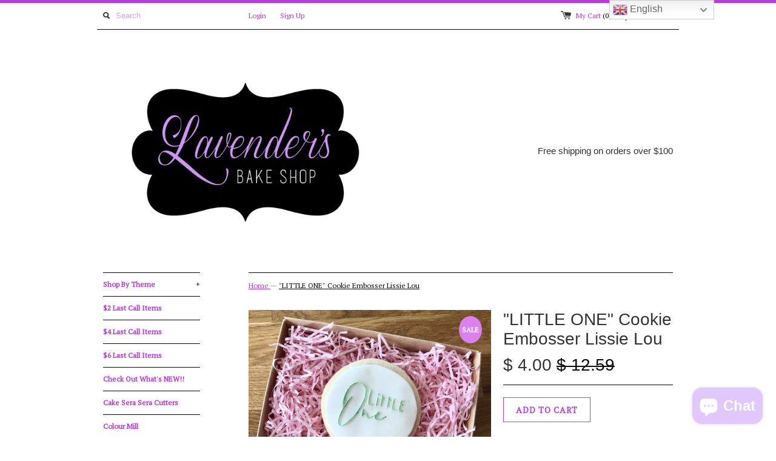

--- FILE ---
content_type: text/html; charset=utf-8
request_url: https://www.lavendersbakeshop.com/products/little-one-cookie-embosser-lissie-lou
body_size: 18483
content:
<!DOCTYPE html>
<!--[if lt IE 7 ]><html class="ie ie6" lang="en"> <![endif]-->
<!--[if IE 7 ]><html class="ie ie7" lang="en"> <![endif]-->
<!--[if IE 8 ]><html class="ie ie8" lang="en"> <![endif]-->
<!--[if (gte IE 9)|!(IE)]><!--><html lang="en"> <!--<![endif]-->
<head>
  <title>
  &quot;LITTLE ONE&quot; Cookie Embosser Lissie Lou &ndash; Lavender&#39;s Bake Shop
  </title>
  
  <meta name="description" content="This &#39;Little One&quot; Cookie Embosser can be used to create beautiful and repeatable messages for your cookies. This helps to eliminate the inconsistency when piping as well as saving time and effort. Simply press the Fondant Embosser into your icing to produce this lovely embossed / 3D effect. Each Embosser is made from c" />
  
  <link rel="canonical" href="https://www.lavendersbakeshop.com/products/little-one-cookie-embosser-lissie-lou" />
  <meta charset="utf-8">
  <meta name="viewport" content="width=device-width, initial-scale=1, maximum-scale=1">
  
  <meta property="og:type" content="product" />
  <meta property="og:title" content="&quot;LITTLE ONE&quot; Cookie Embosser Lissie Lou" />
  
  <meta property="og:image" content="http://www.lavendersbakeshop.com/cdn/shop/products/IMG_8957_1024x_1f17d2eb-8860-46ec-9243-fe3306855a0f_grande.jpg?v=1597326608" />
  <meta property="og:image:secure_url" content="https://www.lavendersbakeshop.com/cdn/shop/products/IMG_8957_1024x_1f17d2eb-8860-46ec-9243-fe3306855a0f_grande.jpg?v=1597326608" />
  
  <meta property="og:image" content="http://www.lavendersbakeshop.com/cdn/shop/products/12A9DC5F-8E26-4FB0-A48E-8264ADCD7DF6_Easy-Resize.com_842x_e40c80b7-7df5-4feb-9573-eb81bedf8fd7_grande.jpg?v=1597326608" />
  <meta property="og:image:secure_url" content="https://www.lavendersbakeshop.com/cdn/shop/products/12A9DC5F-8E26-4FB0-A48E-8264ADCD7DF6_Easy-Resize.com_842x_e40c80b7-7df5-4feb-9573-eb81bedf8fd7_grande.jpg?v=1597326608" />
  
  <meta property="og:image" content="http://www.lavendersbakeshop.com/cdn/shop/products/image_5_Easy-Resize.com_842x_3dd7c6a2-65c9-4108-8a94-790c22c42e80_grande.jpg?v=1597326609" />
  <meta property="og:image:secure_url" content="https://www.lavendersbakeshop.com/cdn/shop/products/image_5_Easy-Resize.com_842x_3dd7c6a2-65c9-4108-8a94-790c22c42e80_grande.jpg?v=1597326609" />
  
  <meta property="og:image" content="http://www.lavendersbakeshop.com/cdn/shop/products/WhatsApp_Image_2020-02-17_at_18.17.22_Easy-Resize.com_842x_b6689377-a7ee-428a-b27f-5495e7485cc4_grande.jpg?v=1597326609" />
  <meta property="og:image:secure_url" content="https://www.lavendersbakeshop.com/cdn/shop/products/WhatsApp_Image_2020-02-17_at_18.17.22_Easy-Resize.com_842x_b6689377-a7ee-428a-b27f-5495e7485cc4_grande.jpg?v=1597326609" />
  
  <meta property="og:image" content="http://www.lavendersbakeshop.com/cdn/shop/products/WhatsApp_Image_2020-02-17_at_18.17.18_Easy-Resize.com_842x_b1025ffb-d7dc-4c27-926f-79d0f4e96b39_grande.jpg?v=1597326609" />
  <meta property="og:image:secure_url" content="https://www.lavendersbakeshop.com/cdn/shop/products/WhatsApp_Image_2020-02-17_at_18.17.18_Easy-Resize.com_842x_b1025ffb-d7dc-4c27-926f-79d0f4e96b39_grande.jpg?v=1597326609" />
  
  <meta property="og:image" content="http://www.lavendersbakeshop.com/cdn/shop/products/92C4E115-479E-4612-B5FF-C23843B17B2D_Easy-Resize.com_1_842x_cee6efe1-75b4-4e92-b7c1-46d12d0c8011_grande.jpg?v=1597326609" />
  <meta property="og:image:secure_url" content="https://www.lavendersbakeshop.com/cdn/shop/products/92C4E115-479E-4612-B5FF-C23843B17B2D_Easy-Resize.com_1_842x_cee6efe1-75b4-4e92-b7c1-46d12d0c8011_grande.jpg?v=1597326609" />
  
  <meta property="og:price:amount" content="4.00" />
  <meta property="og:price:currency" content="USD" />



<meta property="og:description" content="This &#39;Little One&quot; Cookie Embosser can be used to create beautiful and repeatable messages for your cookies. This helps to eliminate the inconsistency when piping as well as saving time and effort. Simply press the Fondant Embosser into your icing to produce this lovely embossed / 3D effect. Each Embosser is made from c" />

<meta property="og:url" content="https://www.lavendersbakeshop.com/products/little-one-cookie-embosser-lissie-lou" />
<meta property="og:site_name" content="Lavender&#39;s Bake Shop" />
  
 

  <meta name="twitter:card" content="product" />
  <meta name="twitter:title" content="&quot;LITTLE ONE&quot; Cookie Embosser Lissie Lou" />
  <meta name="twitter:description" content="This &#39;Little One&quot; Cookie Embosser can be used to create beautiful and repeatable messages for your cookies. This helps to eliminate the inconsistency when piping as well as saving time an..." />
  <meta name="twitter:image" content="http://www.lavendersbakeshop.com/cdn/shop/products/IMG_8957_1024x_1f17d2eb-8860-46ec-9243-fe3306855a0f_large.jpg?v=1597326608" />
  <meta name="twitter:label1" content="PRICE" />
  <meta name="twitter:data1" content="$ 4.00 USD" />
  <meta name="twitter:label2" content="VENDOR" />
  <meta name="twitter:data2" content="Lavender&#39;s Bake Shop" />

  
  <link href='//fonts.googleapis.com/css?family=PT+Serif' rel='stylesheet' type='text/css'>
  
  
  
  
  <link href="//www.lavendersbakeshop.com/cdn/shop/t/4/assets/theme.scss.css?v=139142025762445335941761335235" rel="stylesheet" type="text/css" media="all" />
  <script src="//ajax.googleapis.com/ajax/libs/jquery/1.9.0/jquery.min.js" type="text/javascript"></script>
  <script src="//www.lavendersbakeshop.com/cdn/shop/t/4/assets/jquery.fancybox.js?v=52186688543886745331432218991" type="text/javascript"></script>
  
  <script src="//www.lavendersbakeshop.com/cdn/shop/t/4/assets/jquery.zoom.min.js?v=7098547149633335911432218991" type="text/javascript"></script>
  
  <!--[if lt IE 9]>
    <script src="//cdnjs.cloudflare.com/ajax/libs/html5shiv/3.7.2/html5shiv.min.js"></script>
  <![endif]-->
  
  <!--[if lt IE 8]>
    <script src="//www.lavendersbakeshop.com/cdn/s/shopify/json2.js" type="text/javascript"></script>
  <![endif]-->
  <script src="//www.lavendersbakeshop.com/cdn/shopifycloud/storefront/assets/themes_support/option_selection-b017cd28.js" type="text/javascript"></script>
  <link rel="shortcut icon" href="//www.lavendersbakeshop.com/cdn/shop/t/4/assets/favicon.jpg?v=166679862116630509931432221795">
  <link rel="apple-touch-icon" href="//www.lavendersbakeshop.com/cdn/shop/t/4/assets/apple-touch-icon.png?v=126014001527604476341432218989">
  <link rel="apple-touch-icon" sizes="72x72" href="//www.lavendersbakeshop.com/cdn/shop/t/4/assets/apple-touch-icon-72x72.png?v=90122434896318235351432218989">
  <link rel="apple-touch-icon" sizes="114x114" href="//www.lavendersbakeshop.com/cdn/shop/t/4/assets/apple-touch-icon-114x114.png?v=59914786939731460241432218989">
  <script> Shopify.money_format = "$ {{amount}}";</script>
  <script src="//www.lavendersbakeshop.com/cdn/shop/t/4/assets/jquery.theme.js?v=111195477776781595611605485894" type="text/javascript"></script>
  <script>window.performance && window.performance.mark && window.performance.mark('shopify.content_for_header.start');</script><meta name="facebook-domain-verification" content="4o1mjj75mqcuk3op9w8ziz1cdmzdue">
<meta id="shopify-digital-wallet" name="shopify-digital-wallet" content="/7408173/digital_wallets/dialog">
<meta name="shopify-checkout-api-token" content="d347ce0e20a25a6f4d7463d8e31a8a34">
<meta id="in-context-paypal-metadata" data-shop-id="7408173" data-venmo-supported="false" data-environment="production" data-locale="en_US" data-paypal-v4="true" data-currency="USD">
<link rel="alternate" type="application/json+oembed" href="https://www.lavendersbakeshop.com/products/little-one-cookie-embosser-lissie-lou.oembed">
<script async="async" src="/checkouts/internal/preloads.js?locale=en-US"></script>
<link rel="preconnect" href="https://shop.app" crossorigin="anonymous">
<script async="async" src="https://shop.app/checkouts/internal/preloads.js?locale=en-US&shop_id=7408173" crossorigin="anonymous"></script>
<script id="apple-pay-shop-capabilities" type="application/json">{"shopId":7408173,"countryCode":"US","currencyCode":"USD","merchantCapabilities":["supports3DS"],"merchantId":"gid:\/\/shopify\/Shop\/7408173","merchantName":"Lavender's Bake Shop","requiredBillingContactFields":["postalAddress","email","phone"],"requiredShippingContactFields":["postalAddress","email","phone"],"shippingType":"shipping","supportedNetworks":["visa","masterCard","amex","discover","elo","jcb"],"total":{"type":"pending","label":"Lavender's Bake Shop","amount":"1.00"},"shopifyPaymentsEnabled":true,"supportsSubscriptions":true}</script>
<script id="shopify-features" type="application/json">{"accessToken":"d347ce0e20a25a6f4d7463d8e31a8a34","betas":["rich-media-storefront-analytics"],"domain":"www.lavendersbakeshop.com","predictiveSearch":true,"shopId":7408173,"locale":"en"}</script>
<script>var Shopify = Shopify || {};
Shopify.shop = "lavenders-bake-shop.myshopify.com";
Shopify.locale = "en";
Shopify.currency = {"active":"USD","rate":"1.0"};
Shopify.country = "US";
Shopify.theme = {"name":"Simple","id":19424388,"schema_name":null,"schema_version":null,"theme_store_id":578,"role":"main"};
Shopify.theme.handle = "null";
Shopify.theme.style = {"id":null,"handle":null};
Shopify.cdnHost = "www.lavendersbakeshop.com/cdn";
Shopify.routes = Shopify.routes || {};
Shopify.routes.root = "/";</script>
<script type="module">!function(o){(o.Shopify=o.Shopify||{}).modules=!0}(window);</script>
<script>!function(o){function n(){var o=[];function n(){o.push(Array.prototype.slice.apply(arguments))}return n.q=o,n}var t=o.Shopify=o.Shopify||{};t.loadFeatures=n(),t.autoloadFeatures=n()}(window);</script>
<script>
  window.ShopifyPay = window.ShopifyPay || {};
  window.ShopifyPay.apiHost = "shop.app\/pay";
  window.ShopifyPay.redirectState = null;
</script>
<script id="shop-js-analytics" type="application/json">{"pageType":"product"}</script>
<script defer="defer" async type="module" src="//www.lavendersbakeshop.com/cdn/shopifycloud/shop-js/modules/v2/client.init-shop-cart-sync_C5BV16lS.en.esm.js"></script>
<script defer="defer" async type="module" src="//www.lavendersbakeshop.com/cdn/shopifycloud/shop-js/modules/v2/chunk.common_CygWptCX.esm.js"></script>
<script type="module">
  await import("//www.lavendersbakeshop.com/cdn/shopifycloud/shop-js/modules/v2/client.init-shop-cart-sync_C5BV16lS.en.esm.js");
await import("//www.lavendersbakeshop.com/cdn/shopifycloud/shop-js/modules/v2/chunk.common_CygWptCX.esm.js");

  window.Shopify.SignInWithShop?.initShopCartSync?.({"fedCMEnabled":true,"windoidEnabled":true});

</script>
<script>
  window.Shopify = window.Shopify || {};
  if (!window.Shopify.featureAssets) window.Shopify.featureAssets = {};
  window.Shopify.featureAssets['shop-js'] = {"shop-cart-sync":["modules/v2/client.shop-cart-sync_ZFArdW7E.en.esm.js","modules/v2/chunk.common_CygWptCX.esm.js"],"init-fed-cm":["modules/v2/client.init-fed-cm_CmiC4vf6.en.esm.js","modules/v2/chunk.common_CygWptCX.esm.js"],"shop-button":["modules/v2/client.shop-button_tlx5R9nI.en.esm.js","modules/v2/chunk.common_CygWptCX.esm.js"],"shop-cash-offers":["modules/v2/client.shop-cash-offers_DOA2yAJr.en.esm.js","modules/v2/chunk.common_CygWptCX.esm.js","modules/v2/chunk.modal_D71HUcav.esm.js"],"init-windoid":["modules/v2/client.init-windoid_sURxWdc1.en.esm.js","modules/v2/chunk.common_CygWptCX.esm.js"],"shop-toast-manager":["modules/v2/client.shop-toast-manager_ClPi3nE9.en.esm.js","modules/v2/chunk.common_CygWptCX.esm.js"],"init-shop-email-lookup-coordinator":["modules/v2/client.init-shop-email-lookup-coordinator_B8hsDcYM.en.esm.js","modules/v2/chunk.common_CygWptCX.esm.js"],"init-shop-cart-sync":["modules/v2/client.init-shop-cart-sync_C5BV16lS.en.esm.js","modules/v2/chunk.common_CygWptCX.esm.js"],"avatar":["modules/v2/client.avatar_BTnouDA3.en.esm.js"],"pay-button":["modules/v2/client.pay-button_FdsNuTd3.en.esm.js","modules/v2/chunk.common_CygWptCX.esm.js"],"init-customer-accounts":["modules/v2/client.init-customer-accounts_DxDtT_ad.en.esm.js","modules/v2/client.shop-login-button_C5VAVYt1.en.esm.js","modules/v2/chunk.common_CygWptCX.esm.js","modules/v2/chunk.modal_D71HUcav.esm.js"],"init-shop-for-new-customer-accounts":["modules/v2/client.init-shop-for-new-customer-accounts_ChsxoAhi.en.esm.js","modules/v2/client.shop-login-button_C5VAVYt1.en.esm.js","modules/v2/chunk.common_CygWptCX.esm.js","modules/v2/chunk.modal_D71HUcav.esm.js"],"shop-login-button":["modules/v2/client.shop-login-button_C5VAVYt1.en.esm.js","modules/v2/chunk.common_CygWptCX.esm.js","modules/v2/chunk.modal_D71HUcav.esm.js"],"init-customer-accounts-sign-up":["modules/v2/client.init-customer-accounts-sign-up_CPSyQ0Tj.en.esm.js","modules/v2/client.shop-login-button_C5VAVYt1.en.esm.js","modules/v2/chunk.common_CygWptCX.esm.js","modules/v2/chunk.modal_D71HUcav.esm.js"],"shop-follow-button":["modules/v2/client.shop-follow-button_Cva4Ekp9.en.esm.js","modules/v2/chunk.common_CygWptCX.esm.js","modules/v2/chunk.modal_D71HUcav.esm.js"],"checkout-modal":["modules/v2/client.checkout-modal_BPM8l0SH.en.esm.js","modules/v2/chunk.common_CygWptCX.esm.js","modules/v2/chunk.modal_D71HUcav.esm.js"],"lead-capture":["modules/v2/client.lead-capture_Bi8yE_yS.en.esm.js","modules/v2/chunk.common_CygWptCX.esm.js","modules/v2/chunk.modal_D71HUcav.esm.js"],"shop-login":["modules/v2/client.shop-login_D6lNrXab.en.esm.js","modules/v2/chunk.common_CygWptCX.esm.js","modules/v2/chunk.modal_D71HUcav.esm.js"],"payment-terms":["modules/v2/client.payment-terms_CZxnsJam.en.esm.js","modules/v2/chunk.common_CygWptCX.esm.js","modules/v2/chunk.modal_D71HUcav.esm.js"]};
</script>
<script>(function() {
  var isLoaded = false;
  function asyncLoad() {
    if (isLoaded) return;
    isLoaded = true;
    var urls = ["https:\/\/gtranslate.io\/shopify\/gtranslate.js?shop=lavenders-bake-shop.myshopify.com","https:\/\/chimpstatic.com\/mcjs-connected\/js\/users\/64d670f93d98f04a89eb22bad\/5249aff0fea1d9ef021dc8639.js?shop=lavenders-bake-shop.myshopify.com"];
    for (var i = 0; i < urls.length; i++) {
      var s = document.createElement('script');
      s.type = 'text/javascript';
      s.async = true;
      s.src = urls[i];
      var x = document.getElementsByTagName('script')[0];
      x.parentNode.insertBefore(s, x);
    }
  };
  if(window.attachEvent) {
    window.attachEvent('onload', asyncLoad);
  } else {
    window.addEventListener('load', asyncLoad, false);
  }
})();</script>
<script id="__st">var __st={"a":7408173,"offset":-21600,"reqid":"4aadc822-b304-4c6b-96b3-8e739c28c003-1768741789","pageurl":"www.lavendersbakeshop.com\/products\/little-one-cookie-embosser-lissie-lou","u":"c24b9311e8ea","p":"product","rtyp":"product","rid":5521562927263};</script>
<script>window.ShopifyPaypalV4VisibilityTracking = true;</script>
<script id="captcha-bootstrap">!function(){'use strict';const t='contact',e='account',n='new_comment',o=[[t,t],['blogs',n],['comments',n],[t,'customer']],c=[[e,'customer_login'],[e,'guest_login'],[e,'recover_customer_password'],[e,'create_customer']],r=t=>t.map((([t,e])=>`form[action*='/${t}']:not([data-nocaptcha='true']) input[name='form_type'][value='${e}']`)).join(','),a=t=>()=>t?[...document.querySelectorAll(t)].map((t=>t.form)):[];function s(){const t=[...o],e=r(t);return a(e)}const i='password',u='form_key',d=['recaptcha-v3-token','g-recaptcha-response','h-captcha-response',i],f=()=>{try{return window.sessionStorage}catch{return}},m='__shopify_v',_=t=>t.elements[u];function p(t,e,n=!1){try{const o=window.sessionStorage,c=JSON.parse(o.getItem(e)),{data:r}=function(t){const{data:e,action:n}=t;return t[m]||n?{data:e,action:n}:{data:t,action:n}}(c);for(const[e,n]of Object.entries(r))t.elements[e]&&(t.elements[e].value=n);n&&o.removeItem(e)}catch(o){console.error('form repopulation failed',{error:o})}}const l='form_type',E='cptcha';function T(t){t.dataset[E]=!0}const w=window,h=w.document,L='Shopify',v='ce_forms',y='captcha';let A=!1;((t,e)=>{const n=(g='f06e6c50-85a8-45c8-87d0-21a2b65856fe',I='https://cdn.shopify.com/shopifycloud/storefront-forms-hcaptcha/ce_storefront_forms_captcha_hcaptcha.v1.5.2.iife.js',D={infoText:'Protected by hCaptcha',privacyText:'Privacy',termsText:'Terms'},(t,e,n)=>{const o=w[L][v],c=o.bindForm;if(c)return c(t,g,e,D).then(n);var r;o.q.push([[t,g,e,D],n]),r=I,A||(h.body.append(Object.assign(h.createElement('script'),{id:'captcha-provider',async:!0,src:r})),A=!0)});var g,I,D;w[L]=w[L]||{},w[L][v]=w[L][v]||{},w[L][v].q=[],w[L][y]=w[L][y]||{},w[L][y].protect=function(t,e){n(t,void 0,e),T(t)},Object.freeze(w[L][y]),function(t,e,n,w,h,L){const[v,y,A,g]=function(t,e,n){const i=e?o:[],u=t?c:[],d=[...i,...u],f=r(d),m=r(i),_=r(d.filter((([t,e])=>n.includes(e))));return[a(f),a(m),a(_),s()]}(w,h,L),I=t=>{const e=t.target;return e instanceof HTMLFormElement?e:e&&e.form},D=t=>v().includes(t);t.addEventListener('submit',(t=>{const e=I(t);if(!e)return;const n=D(e)&&!e.dataset.hcaptchaBound&&!e.dataset.recaptchaBound,o=_(e),c=g().includes(e)&&(!o||!o.value);(n||c)&&t.preventDefault(),c&&!n&&(function(t){try{if(!f())return;!function(t){const e=f();if(!e)return;const n=_(t);if(!n)return;const o=n.value;o&&e.removeItem(o)}(t);const e=Array.from(Array(32),(()=>Math.random().toString(36)[2])).join('');!function(t,e){_(t)||t.append(Object.assign(document.createElement('input'),{type:'hidden',name:u})),t.elements[u].value=e}(t,e),function(t,e){const n=f();if(!n)return;const o=[...t.querySelectorAll(`input[type='${i}']`)].map((({name:t})=>t)),c=[...d,...o],r={};for(const[a,s]of new FormData(t).entries())c.includes(a)||(r[a]=s);n.setItem(e,JSON.stringify({[m]:1,action:t.action,data:r}))}(t,e)}catch(e){console.error('failed to persist form',e)}}(e),e.submit())}));const S=(t,e)=>{t&&!t.dataset[E]&&(n(t,e.some((e=>e===t))),T(t))};for(const o of['focusin','change'])t.addEventListener(o,(t=>{const e=I(t);D(e)&&S(e,y())}));const B=e.get('form_key'),M=e.get(l),P=B&&M;t.addEventListener('DOMContentLoaded',(()=>{const t=y();if(P)for(const e of t)e.elements[l].value===M&&p(e,B);[...new Set([...A(),...v().filter((t=>'true'===t.dataset.shopifyCaptcha))])].forEach((e=>S(e,t)))}))}(h,new URLSearchParams(w.location.search),n,t,e,['guest_login'])})(!0,!0)}();</script>
<script integrity="sha256-4kQ18oKyAcykRKYeNunJcIwy7WH5gtpwJnB7kiuLZ1E=" data-source-attribution="shopify.loadfeatures" defer="defer" src="//www.lavendersbakeshop.com/cdn/shopifycloud/storefront/assets/storefront/load_feature-a0a9edcb.js" crossorigin="anonymous"></script>
<script crossorigin="anonymous" defer="defer" src="//www.lavendersbakeshop.com/cdn/shopifycloud/storefront/assets/shopify_pay/storefront-65b4c6d7.js?v=20250812"></script>
<script data-source-attribution="shopify.dynamic_checkout.dynamic.init">var Shopify=Shopify||{};Shopify.PaymentButton=Shopify.PaymentButton||{isStorefrontPortableWallets:!0,init:function(){window.Shopify.PaymentButton.init=function(){};var t=document.createElement("script");t.src="https://www.lavendersbakeshop.com/cdn/shopifycloud/portable-wallets/latest/portable-wallets.en.js",t.type="module",document.head.appendChild(t)}};
</script>
<script data-source-attribution="shopify.dynamic_checkout.buyer_consent">
  function portableWalletsHideBuyerConsent(e){var t=document.getElementById("shopify-buyer-consent"),n=document.getElementById("shopify-subscription-policy-button");t&&n&&(t.classList.add("hidden"),t.setAttribute("aria-hidden","true"),n.removeEventListener("click",e))}function portableWalletsShowBuyerConsent(e){var t=document.getElementById("shopify-buyer-consent"),n=document.getElementById("shopify-subscription-policy-button");t&&n&&(t.classList.remove("hidden"),t.removeAttribute("aria-hidden"),n.addEventListener("click",e))}window.Shopify?.PaymentButton&&(window.Shopify.PaymentButton.hideBuyerConsent=portableWalletsHideBuyerConsent,window.Shopify.PaymentButton.showBuyerConsent=portableWalletsShowBuyerConsent);
</script>
<script data-source-attribution="shopify.dynamic_checkout.cart.bootstrap">document.addEventListener("DOMContentLoaded",(function(){function t(){return document.querySelector("shopify-accelerated-checkout-cart, shopify-accelerated-checkout")}if(t())Shopify.PaymentButton.init();else{new MutationObserver((function(e,n){t()&&(Shopify.PaymentButton.init(),n.disconnect())})).observe(document.body,{childList:!0,subtree:!0})}}));
</script>
<script id='scb4127' type='text/javascript' async='' src='https://www.lavendersbakeshop.com/cdn/shopifycloud/privacy-banner/storefront-banner.js'></script><link id="shopify-accelerated-checkout-styles" rel="stylesheet" media="screen" href="https://www.lavendersbakeshop.com/cdn/shopifycloud/portable-wallets/latest/accelerated-checkout-backwards-compat.css" crossorigin="anonymous">
<style id="shopify-accelerated-checkout-cart">
        #shopify-buyer-consent {
  margin-top: 1em;
  display: inline-block;
  width: 100%;
}

#shopify-buyer-consent.hidden {
  display: none;
}

#shopify-subscription-policy-button {
  background: none;
  border: none;
  padding: 0;
  text-decoration: underline;
  font-size: inherit;
  cursor: pointer;
}

#shopify-subscription-policy-button::before {
  box-shadow: none;
}

      </style>

<script>window.performance && window.performance.mark && window.performance.mark('shopify.content_for_header.end');</script>
<script src="https://cdn.shopify.com/extensions/7bc9bb47-adfa-4267-963e-cadee5096caf/inbox-1252/assets/inbox-chat-loader.js" type="text/javascript" defer="defer"></script>
<link href="https://monorail-edge.shopifysvc.com" rel="dns-prefetch">
<script>(function(){if ("sendBeacon" in navigator && "performance" in window) {try {var session_token_from_headers = performance.getEntriesByType('navigation')[0].serverTiming.find(x => x.name == '_s').description;} catch {var session_token_from_headers = undefined;}var session_cookie_matches = document.cookie.match(/_shopify_s=([^;]*)/);var session_token_from_cookie = session_cookie_matches && session_cookie_matches.length === 2 ? session_cookie_matches[1] : "";var session_token = session_token_from_headers || session_token_from_cookie || "";function handle_abandonment_event(e) {var entries = performance.getEntries().filter(function(entry) {return /monorail-edge.shopifysvc.com/.test(entry.name);});if (!window.abandonment_tracked && entries.length === 0) {window.abandonment_tracked = true;var currentMs = Date.now();var navigation_start = performance.timing.navigationStart;var payload = {shop_id: 7408173,url: window.location.href,navigation_start,duration: currentMs - navigation_start,session_token,page_type: "product"};window.navigator.sendBeacon("https://monorail-edge.shopifysvc.com/v1/produce", JSON.stringify({schema_id: "online_store_buyer_site_abandonment/1.1",payload: payload,metadata: {event_created_at_ms: currentMs,event_sent_at_ms: currentMs}}));}}window.addEventListener('pagehide', handle_abandonment_event);}}());</script>
<script id="web-pixels-manager-setup">(function e(e,d,r,n,o){if(void 0===o&&(o={}),!Boolean(null===(a=null===(i=window.Shopify)||void 0===i?void 0:i.analytics)||void 0===a?void 0:a.replayQueue)){var i,a;window.Shopify=window.Shopify||{};var t=window.Shopify;t.analytics=t.analytics||{};var s=t.analytics;s.replayQueue=[],s.publish=function(e,d,r){return s.replayQueue.push([e,d,r]),!0};try{self.performance.mark("wpm:start")}catch(e){}var l=function(){var e={modern:/Edge?\/(1{2}[4-9]|1[2-9]\d|[2-9]\d{2}|\d{4,})\.\d+(\.\d+|)|Firefox\/(1{2}[4-9]|1[2-9]\d|[2-9]\d{2}|\d{4,})\.\d+(\.\d+|)|Chrom(ium|e)\/(9{2}|\d{3,})\.\d+(\.\d+|)|(Maci|X1{2}).+ Version\/(15\.\d+|(1[6-9]|[2-9]\d|\d{3,})\.\d+)([,.]\d+|)( \(\w+\)|)( Mobile\/\w+|) Safari\/|Chrome.+OPR\/(9{2}|\d{3,})\.\d+\.\d+|(CPU[ +]OS|iPhone[ +]OS|CPU[ +]iPhone|CPU IPhone OS|CPU iPad OS)[ +]+(15[._]\d+|(1[6-9]|[2-9]\d|\d{3,})[._]\d+)([._]\d+|)|Android:?[ /-](13[3-9]|1[4-9]\d|[2-9]\d{2}|\d{4,})(\.\d+|)(\.\d+|)|Android.+Firefox\/(13[5-9]|1[4-9]\d|[2-9]\d{2}|\d{4,})\.\d+(\.\d+|)|Android.+Chrom(ium|e)\/(13[3-9]|1[4-9]\d|[2-9]\d{2}|\d{4,})\.\d+(\.\d+|)|SamsungBrowser\/([2-9]\d|\d{3,})\.\d+/,legacy:/Edge?\/(1[6-9]|[2-9]\d|\d{3,})\.\d+(\.\d+|)|Firefox\/(5[4-9]|[6-9]\d|\d{3,})\.\d+(\.\d+|)|Chrom(ium|e)\/(5[1-9]|[6-9]\d|\d{3,})\.\d+(\.\d+|)([\d.]+$|.*Safari\/(?![\d.]+ Edge\/[\d.]+$))|(Maci|X1{2}).+ Version\/(10\.\d+|(1[1-9]|[2-9]\d|\d{3,})\.\d+)([,.]\d+|)( \(\w+\)|)( Mobile\/\w+|) Safari\/|Chrome.+OPR\/(3[89]|[4-9]\d|\d{3,})\.\d+\.\d+|(CPU[ +]OS|iPhone[ +]OS|CPU[ +]iPhone|CPU IPhone OS|CPU iPad OS)[ +]+(10[._]\d+|(1[1-9]|[2-9]\d|\d{3,})[._]\d+)([._]\d+|)|Android:?[ /-](13[3-9]|1[4-9]\d|[2-9]\d{2}|\d{4,})(\.\d+|)(\.\d+|)|Mobile Safari.+OPR\/([89]\d|\d{3,})\.\d+\.\d+|Android.+Firefox\/(13[5-9]|1[4-9]\d|[2-9]\d{2}|\d{4,})\.\d+(\.\d+|)|Android.+Chrom(ium|e)\/(13[3-9]|1[4-9]\d|[2-9]\d{2}|\d{4,})\.\d+(\.\d+|)|Android.+(UC? ?Browser|UCWEB|U3)[ /]?(15\.([5-9]|\d{2,})|(1[6-9]|[2-9]\d|\d{3,})\.\d+)\.\d+|SamsungBrowser\/(5\.\d+|([6-9]|\d{2,})\.\d+)|Android.+MQ{2}Browser\/(14(\.(9|\d{2,})|)|(1[5-9]|[2-9]\d|\d{3,})(\.\d+|))(\.\d+|)|K[Aa][Ii]OS\/(3\.\d+|([4-9]|\d{2,})\.\d+)(\.\d+|)/},d=e.modern,r=e.legacy,n=navigator.userAgent;return n.match(d)?"modern":n.match(r)?"legacy":"unknown"}(),u="modern"===l?"modern":"legacy",c=(null!=n?n:{modern:"",legacy:""})[u],f=function(e){return[e.baseUrl,"/wpm","/b",e.hashVersion,"modern"===e.buildTarget?"m":"l",".js"].join("")}({baseUrl:d,hashVersion:r,buildTarget:u}),m=function(e){var d=e.version,r=e.bundleTarget,n=e.surface,o=e.pageUrl,i=e.monorailEndpoint;return{emit:function(e){var a=e.status,t=e.errorMsg,s=(new Date).getTime(),l=JSON.stringify({metadata:{event_sent_at_ms:s},events:[{schema_id:"web_pixels_manager_load/3.1",payload:{version:d,bundle_target:r,page_url:o,status:a,surface:n,error_msg:t},metadata:{event_created_at_ms:s}}]});if(!i)return console&&console.warn&&console.warn("[Web Pixels Manager] No Monorail endpoint provided, skipping logging."),!1;try{return self.navigator.sendBeacon.bind(self.navigator)(i,l)}catch(e){}var u=new XMLHttpRequest;try{return u.open("POST",i,!0),u.setRequestHeader("Content-Type","text/plain"),u.send(l),!0}catch(e){return console&&console.warn&&console.warn("[Web Pixels Manager] Got an unhandled error while logging to Monorail."),!1}}}}({version:r,bundleTarget:l,surface:e.surface,pageUrl:self.location.href,monorailEndpoint:e.monorailEndpoint});try{o.browserTarget=l,function(e){var d=e.src,r=e.async,n=void 0===r||r,o=e.onload,i=e.onerror,a=e.sri,t=e.scriptDataAttributes,s=void 0===t?{}:t,l=document.createElement("script"),u=document.querySelector("head"),c=document.querySelector("body");if(l.async=n,l.src=d,a&&(l.integrity=a,l.crossOrigin="anonymous"),s)for(var f in s)if(Object.prototype.hasOwnProperty.call(s,f))try{l.dataset[f]=s[f]}catch(e){}if(o&&l.addEventListener("load",o),i&&l.addEventListener("error",i),u)u.appendChild(l);else{if(!c)throw new Error("Did not find a head or body element to append the script");c.appendChild(l)}}({src:f,async:!0,onload:function(){if(!function(){var e,d;return Boolean(null===(d=null===(e=window.Shopify)||void 0===e?void 0:e.analytics)||void 0===d?void 0:d.initialized)}()){var d=window.webPixelsManager.init(e)||void 0;if(d){var r=window.Shopify.analytics;r.replayQueue.forEach((function(e){var r=e[0],n=e[1],o=e[2];d.publishCustomEvent(r,n,o)})),r.replayQueue=[],r.publish=d.publishCustomEvent,r.visitor=d.visitor,r.initialized=!0}}},onerror:function(){return m.emit({status:"failed",errorMsg:"".concat(f," has failed to load")})},sri:function(e){var d=/^sha384-[A-Za-z0-9+/=]+$/;return"string"==typeof e&&d.test(e)}(c)?c:"",scriptDataAttributes:o}),m.emit({status:"loading"})}catch(e){m.emit({status:"failed",errorMsg:(null==e?void 0:e.message)||"Unknown error"})}}})({shopId: 7408173,storefrontBaseUrl: "https://www.lavendersbakeshop.com",extensionsBaseUrl: "https://extensions.shopifycdn.com/cdn/shopifycloud/web-pixels-manager",monorailEndpoint: "https://monorail-edge.shopifysvc.com/unstable/produce_batch",surface: "storefront-renderer",enabledBetaFlags: ["2dca8a86"],webPixelsConfigList: [{"id":"138510592","configuration":"{\"pixel_id\":\"697195511188989\",\"pixel_type\":\"facebook_pixel\",\"metaapp_system_user_token\":\"-\"}","eventPayloadVersion":"v1","runtimeContext":"OPEN","scriptVersion":"ca16bc87fe92b6042fbaa3acc2fbdaa6","type":"APP","apiClientId":2329312,"privacyPurposes":["ANALYTICS","MARKETING","SALE_OF_DATA"],"dataSharingAdjustments":{"protectedCustomerApprovalScopes":["read_customer_address","read_customer_email","read_customer_name","read_customer_personal_data","read_customer_phone"]}},{"id":"83493120","eventPayloadVersion":"v1","runtimeContext":"LAX","scriptVersion":"1","type":"CUSTOM","privacyPurposes":["ANALYTICS"],"name":"Google Analytics tag (migrated)"},{"id":"shopify-app-pixel","configuration":"{}","eventPayloadVersion":"v1","runtimeContext":"STRICT","scriptVersion":"0450","apiClientId":"shopify-pixel","type":"APP","privacyPurposes":["ANALYTICS","MARKETING"]},{"id":"shopify-custom-pixel","eventPayloadVersion":"v1","runtimeContext":"LAX","scriptVersion":"0450","apiClientId":"shopify-pixel","type":"CUSTOM","privacyPurposes":["ANALYTICS","MARKETING"]}],isMerchantRequest: false,initData: {"shop":{"name":"Lavender's Bake Shop","paymentSettings":{"currencyCode":"USD"},"myshopifyDomain":"lavenders-bake-shop.myshopify.com","countryCode":"US","storefrontUrl":"https:\/\/www.lavendersbakeshop.com"},"customer":null,"cart":null,"checkout":null,"productVariants":[{"price":{"amount":4.0,"currencyCode":"USD"},"product":{"title":"\"LITTLE ONE\" Cookie Embosser Lissie Lou","vendor":"Lavender's Bake Shop","id":"5521562927263","untranslatedTitle":"\"LITTLE ONE\" Cookie Embosser Lissie Lou","url":"\/products\/little-one-cookie-embosser-lissie-lou","type":""},"id":"35636139327647","image":{"src":"\/\/www.lavendersbakeshop.com\/cdn\/shop\/products\/IMG_8957_1024x_1f17d2eb-8860-46ec-9243-fe3306855a0f.jpg?v=1597326608"},"sku":"","title":"Default Title","untranslatedTitle":"Default Title"}],"purchasingCompany":null},},"https://www.lavendersbakeshop.com/cdn","fcfee988w5aeb613cpc8e4bc33m6693e112",{"modern":"","legacy":""},{"shopId":"7408173","storefrontBaseUrl":"https:\/\/www.lavendersbakeshop.com","extensionBaseUrl":"https:\/\/extensions.shopifycdn.com\/cdn\/shopifycloud\/web-pixels-manager","surface":"storefront-renderer","enabledBetaFlags":"[\"2dca8a86\"]","isMerchantRequest":"false","hashVersion":"fcfee988w5aeb613cpc8e4bc33m6693e112","publish":"custom","events":"[[\"page_viewed\",{}],[\"product_viewed\",{\"productVariant\":{\"price\":{\"amount\":4.0,\"currencyCode\":\"USD\"},\"product\":{\"title\":\"\\\"LITTLE ONE\\\" Cookie Embosser Lissie Lou\",\"vendor\":\"Lavender's Bake Shop\",\"id\":\"5521562927263\",\"untranslatedTitle\":\"\\\"LITTLE ONE\\\" Cookie Embosser Lissie Lou\",\"url\":\"\/products\/little-one-cookie-embosser-lissie-lou\",\"type\":\"\"},\"id\":\"35636139327647\",\"image\":{\"src\":\"\/\/www.lavendersbakeshop.com\/cdn\/shop\/products\/IMG_8957_1024x_1f17d2eb-8860-46ec-9243-fe3306855a0f.jpg?v=1597326608\"},\"sku\":\"\",\"title\":\"Default Title\",\"untranslatedTitle\":\"Default Title\"}}]]"});</script><script>
  window.ShopifyAnalytics = window.ShopifyAnalytics || {};
  window.ShopifyAnalytics.meta = window.ShopifyAnalytics.meta || {};
  window.ShopifyAnalytics.meta.currency = 'USD';
  var meta = {"product":{"id":5521562927263,"gid":"gid:\/\/shopify\/Product\/5521562927263","vendor":"Lavender's Bake Shop","type":"","handle":"little-one-cookie-embosser-lissie-lou","variants":[{"id":35636139327647,"price":400,"name":"\"LITTLE ONE\" Cookie Embosser Lissie Lou","public_title":null,"sku":""}],"remote":false},"page":{"pageType":"product","resourceType":"product","resourceId":5521562927263,"requestId":"4aadc822-b304-4c6b-96b3-8e739c28c003-1768741789"}};
  for (var attr in meta) {
    window.ShopifyAnalytics.meta[attr] = meta[attr];
  }
</script>
<script class="analytics">
  (function () {
    var customDocumentWrite = function(content) {
      var jquery = null;

      if (window.jQuery) {
        jquery = window.jQuery;
      } else if (window.Checkout && window.Checkout.$) {
        jquery = window.Checkout.$;
      }

      if (jquery) {
        jquery('body').append(content);
      }
    };

    var hasLoggedConversion = function(token) {
      if (token) {
        return document.cookie.indexOf('loggedConversion=' + token) !== -1;
      }
      return false;
    }

    var setCookieIfConversion = function(token) {
      if (token) {
        var twoMonthsFromNow = new Date(Date.now());
        twoMonthsFromNow.setMonth(twoMonthsFromNow.getMonth() + 2);

        document.cookie = 'loggedConversion=' + token + '; expires=' + twoMonthsFromNow;
      }
    }

    var trekkie = window.ShopifyAnalytics.lib = window.trekkie = window.trekkie || [];
    if (trekkie.integrations) {
      return;
    }
    trekkie.methods = [
      'identify',
      'page',
      'ready',
      'track',
      'trackForm',
      'trackLink'
    ];
    trekkie.factory = function(method) {
      return function() {
        var args = Array.prototype.slice.call(arguments);
        args.unshift(method);
        trekkie.push(args);
        return trekkie;
      };
    };
    for (var i = 0; i < trekkie.methods.length; i++) {
      var key = trekkie.methods[i];
      trekkie[key] = trekkie.factory(key);
    }
    trekkie.load = function(config) {
      trekkie.config = config || {};
      trekkie.config.initialDocumentCookie = document.cookie;
      var first = document.getElementsByTagName('script')[0];
      var script = document.createElement('script');
      script.type = 'text/javascript';
      script.onerror = function(e) {
        var scriptFallback = document.createElement('script');
        scriptFallback.type = 'text/javascript';
        scriptFallback.onerror = function(error) {
                var Monorail = {
      produce: function produce(monorailDomain, schemaId, payload) {
        var currentMs = new Date().getTime();
        var event = {
          schema_id: schemaId,
          payload: payload,
          metadata: {
            event_created_at_ms: currentMs,
            event_sent_at_ms: currentMs
          }
        };
        return Monorail.sendRequest("https://" + monorailDomain + "/v1/produce", JSON.stringify(event));
      },
      sendRequest: function sendRequest(endpointUrl, payload) {
        // Try the sendBeacon API
        if (window && window.navigator && typeof window.navigator.sendBeacon === 'function' && typeof window.Blob === 'function' && !Monorail.isIos12()) {
          var blobData = new window.Blob([payload], {
            type: 'text/plain'
          });

          if (window.navigator.sendBeacon(endpointUrl, blobData)) {
            return true;
          } // sendBeacon was not successful

        } // XHR beacon

        var xhr = new XMLHttpRequest();

        try {
          xhr.open('POST', endpointUrl);
          xhr.setRequestHeader('Content-Type', 'text/plain');
          xhr.send(payload);
        } catch (e) {
          console.log(e);
        }

        return false;
      },
      isIos12: function isIos12() {
        return window.navigator.userAgent.lastIndexOf('iPhone; CPU iPhone OS 12_') !== -1 || window.navigator.userAgent.lastIndexOf('iPad; CPU OS 12_') !== -1;
      }
    };
    Monorail.produce('monorail-edge.shopifysvc.com',
      'trekkie_storefront_load_errors/1.1',
      {shop_id: 7408173,
      theme_id: 19424388,
      app_name: "storefront",
      context_url: window.location.href,
      source_url: "//www.lavendersbakeshop.com/cdn/s/trekkie.storefront.cd680fe47e6c39ca5d5df5f0a32d569bc48c0f27.min.js"});

        };
        scriptFallback.async = true;
        scriptFallback.src = '//www.lavendersbakeshop.com/cdn/s/trekkie.storefront.cd680fe47e6c39ca5d5df5f0a32d569bc48c0f27.min.js';
        first.parentNode.insertBefore(scriptFallback, first);
      };
      script.async = true;
      script.src = '//www.lavendersbakeshop.com/cdn/s/trekkie.storefront.cd680fe47e6c39ca5d5df5f0a32d569bc48c0f27.min.js';
      first.parentNode.insertBefore(script, first);
    };
    trekkie.load(
      {"Trekkie":{"appName":"storefront","development":false,"defaultAttributes":{"shopId":7408173,"isMerchantRequest":null,"themeId":19424388,"themeCityHash":"161350524914597637","contentLanguage":"en","currency":"USD","eventMetadataId":"f187fb3e-7243-4932-94cf-63260003429c"},"isServerSideCookieWritingEnabled":true,"monorailRegion":"shop_domain","enabledBetaFlags":["65f19447"]},"Session Attribution":{},"S2S":{"facebookCapiEnabled":false,"source":"trekkie-storefront-renderer","apiClientId":580111}}
    );

    var loaded = false;
    trekkie.ready(function() {
      if (loaded) return;
      loaded = true;

      window.ShopifyAnalytics.lib = window.trekkie;

      var originalDocumentWrite = document.write;
      document.write = customDocumentWrite;
      try { window.ShopifyAnalytics.merchantGoogleAnalytics.call(this); } catch(error) {};
      document.write = originalDocumentWrite;

      window.ShopifyAnalytics.lib.page(null,{"pageType":"product","resourceType":"product","resourceId":5521562927263,"requestId":"4aadc822-b304-4c6b-96b3-8e739c28c003-1768741789","shopifyEmitted":true});

      var match = window.location.pathname.match(/checkouts\/(.+)\/(thank_you|post_purchase)/)
      var token = match? match[1]: undefined;
      if (!hasLoggedConversion(token)) {
        setCookieIfConversion(token);
        window.ShopifyAnalytics.lib.track("Viewed Product",{"currency":"USD","variantId":35636139327647,"productId":5521562927263,"productGid":"gid:\/\/shopify\/Product\/5521562927263","name":"\"LITTLE ONE\" Cookie Embosser Lissie Lou","price":"4.00","sku":"","brand":"Lavender's Bake Shop","variant":null,"category":"","nonInteraction":true,"remote":false},undefined,undefined,{"shopifyEmitted":true});
      window.ShopifyAnalytics.lib.track("monorail:\/\/trekkie_storefront_viewed_product\/1.1",{"currency":"USD","variantId":35636139327647,"productId":5521562927263,"productGid":"gid:\/\/shopify\/Product\/5521562927263","name":"\"LITTLE ONE\" Cookie Embosser Lissie Lou","price":"4.00","sku":"","brand":"Lavender's Bake Shop","variant":null,"category":"","nonInteraction":true,"remote":false,"referer":"https:\/\/www.lavendersbakeshop.com\/products\/little-one-cookie-embosser-lissie-lou"});
      }
    });


        var eventsListenerScript = document.createElement('script');
        eventsListenerScript.async = true;
        eventsListenerScript.src = "//www.lavendersbakeshop.com/cdn/shopifycloud/storefront/assets/shop_events_listener-3da45d37.js";
        document.getElementsByTagName('head')[0].appendChild(eventsListenerScript);

})();</script>
  <script>
  if (!window.ga || (window.ga && typeof window.ga !== 'function')) {
    window.ga = function ga() {
      (window.ga.q = window.ga.q || []).push(arguments);
      if (window.Shopify && window.Shopify.analytics && typeof window.Shopify.analytics.publish === 'function') {
        window.Shopify.analytics.publish("ga_stub_called", {}, {sendTo: "google_osp_migration"});
      }
      console.error("Shopify's Google Analytics stub called with:", Array.from(arguments), "\nSee https://help.shopify.com/manual/promoting-marketing/pixels/pixel-migration#google for more information.");
    };
    if (window.Shopify && window.Shopify.analytics && typeof window.Shopify.analytics.publish === 'function') {
      window.Shopify.analytics.publish("ga_stub_initialized", {}, {sendTo: "google_osp_migration"});
    }
  }
</script>
<script
  defer
  src="https://www.lavendersbakeshop.com/cdn/shopifycloud/perf-kit/shopify-perf-kit-3.0.4.min.js"
  data-application="storefront-renderer"
  data-shop-id="7408173"
  data-render-region="gcp-us-central1"
  data-page-type="product"
  data-theme-instance-id="19424388"
  data-theme-name=""
  data-theme-version=""
  data-monorail-region="shop_domain"
  data-resource-timing-sampling-rate="10"
  data-shs="true"
  data-shs-beacon="true"
  data-shs-export-with-fetch="true"
  data-shs-logs-sample-rate="1"
  data-shs-beacon-endpoint="https://www.lavendersbakeshop.com/api/collect"
></script>
</head>

<body id="quot-little-one-quot-cookie-embosser-lissie-lou" class="template-product" >
  <div id="cart-animation">1</div>
  <div id="fb-root"></div>
  <script>(function(d, s, id) {
    var js, fjs = d.getElementsByTagName(s)[0];
    if (d.getElementById(id)) return;
    js = d.createElement(s); js.id = id;
    js.src = "//connect.facebook.net/en_US/all.js#xfbml=1&appId=1743713679100277";
    fjs.parentNode.insertBefore(js, fjs);
  }(document, 'script', 'facebook-jssdk'));</script>
 
  <!--START DRAWER-->
  <div id="drawer">
    <div class="container">
      
      <div class="sixteen columns description">
        <p class="empty">Your cart is empty.</p>
      </div>
      
    </div>
  </div>
  <!--END DRAWER-->
  
   <!--START HEADER-->
  <header>
    <!--START CONTAINER-->
    <div class="container upper">
      <!--START SIDEBAR-->
      <div class="three columns product-search-wrapper">
        <div id="product-search">
          <form action="/search" method="get" class="search-form" role="search">
            <input type="hidden" name="type" value="product" />
            <input type="submit" id="search-submit" class="icon " />
            
            <input class="search" placeholder="Search" name="q" type="text" id="search-field"  />
            
          </form>
          <br class="clear">
        </div>
      </div>
      <!--END SIDEBAR-->
      <!--START TOP NAV-->
      <div class="seven columns offset-by-one desktop">
        <nav>
          
          
            
              <a href="/account/login" id="customer_login_link">Login</a>
              
                <a href="/account/register" id="customer_register_link">Sign Up</a>
              
            
          
        </nav>
      </div>
      <!--END TOP NAV-->
      <!--START MINICART-->
      <div class="five columns minicart-wrapper">
        <div id="minicart">
          <a href="#" class="toggle-drawer cart desktop ">My Cart<span id="cart-target-desktop" class="count cart-target"> (0)</span></a>
          <a href="/cart" class="cart mobile  cart-target">My Cart<span id="cart-target-mobile" class="count cart-target"> (0)</span></a>
          <a href="/cart" class="checkout">Check Out</a> 
        </div>
      </div>
      <!--END MINI CART-->
    </div>
    <!--END CONTAINER-->

    <!--START CONTAINER-->
    <div class="container lower">
      <div class="sixteen columns">
        <div class="table logo-tagline">
          <div class="table-cell">
            <h1 id="logo">
              <a href="/">
                
                <img src="//www.lavendersbakeshop.com/cdn/shop/t/4/assets/logo.png?v=47272488779118082181727791908" alt="Lavender&#39;s Bake Shop" />
                
              </a>
            </h1>
          </div>

          <div class="table-cell">
            <div id="tagline" class="desktop">
              <h3>
              
                
                Free shipping on orders over $100
                
              
              </h3>
            </div>
          </div>
        </div>
      </div>
    </div>

  </header>
    <!--START HEADER-->
  <!--START CONTAINER-->
  <div class="container">
    <!--START SIDEBAR-->
    <div id="sidebar" class="three columns">
      <nav>
        <a href="#" id="toggle-menu" class="mobile"><span>Menu</span></a>
        <ul id="main-menu" class="accordion">
          
            
            
            
            
            
            <li>
              <a href="#" class="accordion-button">Shop By Theme
                <span>+</span>
              </a>
              <div class="accordion-content" style="display:none" >
                
                  <a href="/collections/baby" >Baby / Gender Reveal  </a>
                
                  <a href="/collections/back-to-school-graduation" >Back To School / Graduation </a>
                
                  <a href="/collections/christmas-theme" >Christmas  </a>
                
                  <a href="/collections/easter" >Easter </a>
                
                  <a href="/collections/engagement-wedding" >Engagement / Wedding </a>
                
                  <a href="/collections/halloween-theme" >Halloween/Thanksgiving  </a>
                
                  <a href="/collections/valentines-day-love" >Love / Valentine's Day </a>
                
              </div>
            </li>
            
          
            
            
            
            
            
            <li><a href="/collections/2-last-call">$2 Last Call Items</a></li>
            
          
            
            
            
            
            
            <li><a href="/collections/4-last-call">$4 Last Call Items</a></li>
            
          
            
            
            
            
            
            <li><a href="/collections/6-last-call">$6 Last Call Items</a></li>
            
          
            
            
            
            
            
            <li><a href="/collections/check-out-whats-new">Check Out What's NEW!! </a></li>
            
          
            
            
            
            
            
            <li><a href="/collections/cake-sera-sera-cutters">Cake Sera Sera Cutters</a></li>
            
          
            
            
            
            
            
            <li><a href="/collections/colour-mill-1">Colour Mill</a></li>
            
          
            
            
            
            
            
            <li><a href="/collections/cookie-cutters">Cookie Cutters</a></li>
            
          
            
            
            
            
            
            <li>
              <a href="#" class="accordion-button">Custom Cookie Embossers 
                <span>+</span>
              </a>
              <div class="accordion-content" style="display:none" >
                
                  <a href="/collections/custom-cookie-embossers" >Custom Cookie Cutter Embossers </a>
                
                  <a href="/collections/little-biskut" >Little Biskut </a>
                
              </div>
            </li>
            
          
            
            
            
            
            
            <li><a href="/collections/disco-and-luster-dust">Disco Dust </a></li>
            
          
            
            
            
            
            
            <li><a href="/collections/display-accessories">Display Accessories </a></li>
            
          
            
            
            
            
            
            <li>
              <a href="#" class="accordion-button">Fondant Tools 
                <span>+</span>
              </a>
              <div class="accordion-content" style="display:none" >
                
                  <a href="/collections/3d-cutters" >3D Cutters  </a>
                
                  <a href="/collections/embossers" >Embossers  </a>
                
                  <a href="/collections/fondant-cutters" >Fondant Cutters  </a>
                
                  <a href="/collections/fondant-press" >Plungers  </a>
                
              </div>
            </li>
            
          
            
            
            
            
            
            <li><a href="/collections/colour-mill-1">Food Coloring </a></li>
            
          
            
            
            
            
            
            <li><a href="/collections/gift-cards">Gift Cards</a></li>
            
          
            
            
            
            
            
            <li><a href="/collections/lissie-lou-london-embossers">Lissie Lou London</a></li>
            
          
            
            
            
            
            
            <li><a href="/collections/little-biskut">Little Biskut</a></li>
            
          
            
            
            
            
            
            <li><a href="/collections/luster-dust">Luster Dust</a></li>
            
          
            
            
            
            
            
            <li><a href="/collections/my-little-cakepop">My Little Cakepop </a></li>
            
          
            
            
            
            
            
            <li><a href="/collections/paper-straws">Paper Straws </a></li>
            
          
            
            
            
            
            
            <li><a href="/collections/sarah-maddison-creative-cookie-stamps">Sarah Maddison Creative Cookie Stamps</a></li>
            
          
            
            
            
            
            
            <li><a href="/collections/shine-dessert-glitter">Shine Dessert Glitter</a></li>
            
          
            
            
            
            
            
            <li><a href="/collections/silicone-molds">Silicone Molds </a></li>
            
          
            
            
            
            
            
            <li><a href="/collections/sweet-stamps">Sweet Stamp</a></li>
            
          
            
            
            
            
            
            <li><a href="/collections/tools">Tools</a></li>
            
          
            
            
            
            
            
            <li><a href="/collections/unforgedible-art-molds">Unforgedible Art Molds</a></li>
            
          
            
            
            
            
            
            <li><a href="/pages/about-us">About Us</a></li>
            
          
            
            
            
            
            
            <li><a href="/pages/contact-us">Contact Us</a></li>
            
          
            
            
            
            
            
            <li><a href="/pages/shipping-and-returns">Shipping And Returns </a></li>
            
          
          
            
            <li class="mobile"><a href="/account/login" id="customer_login_link">Login</a></li>
            
            <li class="mobile"><a href="/account/register" id="customer_register_link">Sign Up</a></li>
            
            
          
        </ul>
        <div id="social">
          
          
          <a href="https://www.instagram.com/lavendersbakeshop/" target="_blank" class="instagram light"></a>
          <a href="www.pinterest.com/lavendersbakeshop" target="_blank" class="pinterest light"></a>
          
          
          
          
        </div>
      </nav>
    </div>
    <!--END SIDEBAR-->
    <!--START MAIN-->
    <div id="main" class="twelve columns offset-by-one">
      <div id="page-content">
      <!--START BREADCRUMB-->
<div id="breadcrumb" class="desktop">
  <span itemscope itemtype="http://data-vocabulary.org/Breadcrumb">
    <a href="/"  itemprop="url">
      <span itemprop="title">Home</span>
    </a>
  </span>
  &mdash;
	
	
      <span itemscope itemtype="http://data-vocabulary.org/Breadcrumb">
		
			<a href="/products/little-one-cookie-embosser-lissie-lou" class="active">"LITTLE ONE" Cookie Embosser Lissie Lou</a>
		
	  </span>
	
	
	
	
	
	
	
</div>
<!--END BREADCRUMB-->

<!--START PRODUCT-->
<div itemscope itemtype="http://schema.org/Product" class="twelve columns alpha omega">
	<meta itemprop="url" content="https://www.lavendersbakeshop.com/products/little-one-cookie-embosser-lissie-lou" />
	<meta itemprop="image" content="//www.lavendersbakeshop.com/cdn/shop/products/IMG_8957_1024x_1f17d2eb-8860-46ec-9243-fe3306855a0f_grande.jpg?v=1597326608" />
	<!-- START PRODUCT IMAGES-->
	<section id="images" class="seven columns alpha">
		<!-- START ZOOM IMAGE-->
    
    
      
        <img id="feature-image" src="//www.lavendersbakeshop.com/cdn/shop/products/IMG_8957_1024x_1f17d2eb-8860-46ec-9243-fe3306855a0f_1024x1024.jpg?v=1597326608" alt="&quot;LITTLE ONE&quot; Cookie Embosser Lissie Lou" />
      
    <div class="sale">Sale</div>
    
		<!-- END ZOOM IMAGE-->
		
		<!-- START GALLERY-->
		<section id="gallery">
			
			<a href="//www.lavendersbakeshop.com/cdn/shop/products/IMG_8957_1024x_1f17d2eb-8860-46ec-9243-fe3306855a0f_1024x1024.jpg?v=1597326608" class="first">
				<img src="//www.lavendersbakeshop.com/cdn/shop/products/IMG_8957_1024x_1f17d2eb-8860-46ec-9243-fe3306855a0f_medium.jpg?v=1597326608" alt="&quot;LITTLE ONE&quot; Cookie Embosser Lissie Lou" />
			</a>
			
			<a href="//www.lavendersbakeshop.com/cdn/shop/products/12A9DC5F-8E26-4FB0-A48E-8264ADCD7DF6_Easy-Resize.com_842x_e40c80b7-7df5-4feb-9573-eb81bedf8fd7_1024x1024.jpg?v=1597326608" class="">
				<img src="//www.lavendersbakeshop.com/cdn/shop/products/12A9DC5F-8E26-4FB0-A48E-8264ADCD7DF6_Easy-Resize.com_842x_e40c80b7-7df5-4feb-9573-eb81bedf8fd7_medium.jpg?v=1597326608" alt="&quot;LITTLE ONE&quot; Cookie Embosser Lissie Lou" />
			</a>
			
			<a href="//www.lavendersbakeshop.com/cdn/shop/products/image_5_Easy-Resize.com_842x_3dd7c6a2-65c9-4108-8a94-790c22c42e80_1024x1024.jpg?v=1597326609" class="">
				<img src="//www.lavendersbakeshop.com/cdn/shop/products/image_5_Easy-Resize.com_842x_3dd7c6a2-65c9-4108-8a94-790c22c42e80_medium.jpg?v=1597326609" alt="&quot;LITTLE ONE&quot; Cookie Embosser Lissie Lou" />
			</a>
			
			<a href="//www.lavendersbakeshop.com/cdn/shop/products/WhatsApp_Image_2020-02-17_at_18.17.22_Easy-Resize.com_842x_b6689377-a7ee-428a-b27f-5495e7485cc4_1024x1024.jpg?v=1597326609" class="last">
				<img src="//www.lavendersbakeshop.com/cdn/shop/products/WhatsApp_Image_2020-02-17_at_18.17.22_Easy-Resize.com_842x_b6689377-a7ee-428a-b27f-5495e7485cc4_medium.jpg?v=1597326609" alt="&quot;LITTLE ONE&quot; Cookie Embosser Lissie Lou" />
			</a>
			
			<a href="//www.lavendersbakeshop.com/cdn/shop/products/WhatsApp_Image_2020-02-17_at_18.17.18_Easy-Resize.com_842x_b1025ffb-d7dc-4c27-926f-79d0f4e96b39_1024x1024.jpg?v=1597326609" class="first">
				<img src="//www.lavendersbakeshop.com/cdn/shop/products/WhatsApp_Image_2020-02-17_at_18.17.18_Easy-Resize.com_842x_b1025ffb-d7dc-4c27-926f-79d0f4e96b39_medium.jpg?v=1597326609" alt="&quot;LITTLE ONE&quot; Cookie Embosser Lissie Lou" />
			</a>
			
			<a href="//www.lavendersbakeshop.com/cdn/shop/products/92C4E115-479E-4612-B5FF-C23843B17B2D_Easy-Resize.com_1_842x_cee6efe1-75b4-4e92-b7c1-46d12d0c8011_1024x1024.jpg?v=1597326609" class="">
				<img src="//www.lavendersbakeshop.com/cdn/shop/products/92C4E115-479E-4612-B5FF-C23843B17B2D_Easy-Resize.com_1_842x_cee6efe1-75b4-4e92-b7c1-46d12d0c8011_medium.jpg?v=1597326609" alt="&quot;LITTLE ONE&quot; Cookie Embosser Lissie Lou" />
			</a>
			
		</section>
		<!-- END GALLERY-->
		
	</section>
	<!-- END PRODUCT IMAGES-->
	<!--START BUY-->
	<section id="buy" class="five columns omega">
		<form action="/cart/add" method="post" id="product-form" class="quickAdd" enctype="multipart/form-data">
			<h1 itemprop="name">"LITTLE ONE" Cookie Embosser Lissie Lou</h1>
			<h2 id="product-price" itemprop="offers" itemscope itemtype="http://schema.org/Offer">
			      <meta itemprop="priceCurrency" content="USD" />
			      
			      <link itemprop="availability" href="http://schema.org/InStock" />
			      
   				  
				  
		          <span class="product-price on-sale" itemprop="price">$ 4.00</span>&nbsp;<del class="product-compare-price"></del>
		          
			</h2>
			
		    
			<div id="product-variants" class=" hidden">
		       <select id="product-select" name="id" class="hidden">
		       
		         <option  selected="selected"  value="35636139327647">Default Title - $ 4.00</option>
		       
		       </select>
		    </div>
		   <input type="submit" value="Add to Cart" id="add" class="btn add-to-cart" />
		</form>






<script type="text/javascript">
    const da_variant = 35636139327647;
</script>


    <div class="dd-restock-notification-container-v2" id="dd-restock-notification-container">
        <div id="dd-restock-notification-msg">
            <div id="dd-restock-notification-msg-success" style="display: none">Thanks for signing up for restock notifications!</div>
            <div id="dd-restock-notification-msg-error" style="display: none">There was an error signing up for restock notifications. Please try again.</div>
        </div>
        
            
            
            
        
    </div>


	  
	    



<div class="social-sharing is-clean" data-permalink="https://www.lavendersbakeshop.com/products/little-one-cookie-embosser-lissie-lou">

  
    <a target="_blank" href="//www.facebook.com/sharer.php?u=https://www.lavendersbakeshop.com/products/little-one-cookie-embosser-lissie-lou" class="share-facebook">
      <span class="icon icon-facebook"></span>
      <span class="share-title">Share</span>
      
        <span class="share-count">0</span>
      
    </a>
  

  
    <a target="_blank" href="//twitter.com/share?url=https://www.lavendersbakeshop.com/products/little-one-cookie-embosser-lissie-lou&amp;text=%22LITTLE%20ONE%22%20Cookie%20Embosser%20Lissie%20Lou" class="share-twitter">
      <span class="icon icon-twitter"></span>
      <span class="share-title">Tweet</span>
      
        <span class="share-count">0</span>
      
    </a>
  

  

    
      <a target="_blank" href="//pinterest.com/pin/create/button/?url=https://www.lavendersbakeshop.com/products/little-one-cookie-embosser-lissie-lou&amp;media=http://www.lavendersbakeshop.com/cdn/shop/products/IMG_8957_1024x_1f17d2eb-8860-46ec-9243-fe3306855a0f_1024x1024.jpg?v=1597326608&amp;description=%22LITTLE%20ONE%22%20Cookie%20Embosser%20Lissie%20Lou" class="share-pinterest">
        <span class="icon icon-pinterest"></span>
        <span class="share-title">Pin it</span>
        
          <span class="share-count">0</span>
        
      </a>
    

    

  

  

</div>

	  
		
		<!--START PRODUCT INFO-->
		<section id="product-info" class="right">
			
			<div class="wysiwyg no-tabs" itemprop="description">
		    <p>This 'Little One" Cookie Embosser can be used to create beautiful and repeatable messages for your cookies. This helps to eliminate the inconsistency when piping as well as saving time and effort. Simply press the Fondant Embosser into your icing to produce this lovely embossed / 3D effect. Each Embosser is made from clear acrylic so you can easily see the impression area ensuring the best result every time.</p>
<p>Each pack contains 1 x Cookie Embosser. This Embosser is made from high quality, food certified acrylic which is the perfect thickness to leave stunning crisp lines in icing. It is reusable too; after use, wash with a sponge in warm soapy water and dry thoroughly. Do not use any abrasive materials to clean it and do not put it in the dishwasher. Store your Embosser flat and in a cool, dry place. LissieLou Cookie Embosser are designed and produced to order in the UK.</p>
<p>Dimensions<br>Most suitable for cookies from 6 to 8cm.<br>The Cookie Embosser is 8cm (3.15 inches) wide</p>
			</div>
			
		</section>
		<!--END PRODUCT INFO-->
		
	</section>
	<!--END BUY-->
	<br class="clear">
	

	
	
	

	

</div>
<!--END PRODUCT-->
<script>
var selectCallback = function(variant, selector) {
  if (variant) {
		// Swap image.
   if (variant.featured_image) {
      var newImage = variant.featured_image;
      var mainImageEl = jQuery('#feature-image')[0];
      Shopify.Image.switchImage(newImage, mainImageEl, SimpleTheme.switchImage);
    }
    if (variant.available) {
      // Selected a valid variant that is available.
      jQuery('#add').removeClass('disabled').removeAttr('disabled').val("Add to Cart").fadeTo(200,1);
    } else {
      // Variant is sold out.
      jQuery('#add').val("Sold Out").addClass('disabled').attr('disabled', 'disabled').fadeTo(200,0.5);
    }
    // Whether the variant is in stock or not, we can update the price and compare at price.
    if ( variant.compare_at_price > variant.price ) {
      jQuery('#product-price').html('<span class="product-price on-sale">'+ Shopify.formatMoney(variant.price, "$ {{amount}}") +'</span>'+'&nbsp;<del class="product-compare-price">'+Shopify.formatMoney(variant.compare_at_price, "$ {{amount}}")+ '</del>');
    } else {
      jQuery('#product-price').html('<span class="product-price">'+ Shopify.formatMoney(variant.price, "$ {{amount}}") + '</span>' );
    }
  } else {
    // variant doesn't exist.
    jQuery('#add').val("Unavailable").addClass('disabled').attr('disabled', 'disabled').fadeTo(200,0.5);
  }
};
jQuery(function($) {
  new Shopify.OptionSelectors('product-select', { product: {"id":5521562927263,"title":"\"LITTLE ONE\" Cookie Embosser Lissie Lou","handle":"little-one-cookie-embosser-lissie-lou","description":"\u003cp\u003eThis 'Little One\" Cookie Embosser can be used to create beautiful and repeatable messages for your cookies. This helps to eliminate the inconsistency when piping as well as saving time and effort. Simply press the Fondant Embosser into your icing to produce this lovely embossed \/ 3D effect. Each Embosser is made from clear acrylic so you can easily see the impression area ensuring the best result every time.\u003c\/p\u003e\n\u003cp\u003eEach pack contains 1 x Cookie Embosser. This Embosser is made from high quality, food certified acrylic which is the perfect thickness to leave stunning crisp lines in icing. It is reusable too; after use, wash with a sponge in warm soapy water and dry thoroughly. Do not use any abrasive materials to clean it and do not put it in the dishwasher. Store your Embosser flat and in a cool, dry place. LissieLou Cookie Embosser are designed and produced to order in the UK.\u003c\/p\u003e\n\u003cp\u003eDimensions\u003cbr\u003eMost suitable for cookies from 6 to 8cm.\u003cbr\u003eThe Cookie Embosser is 8cm (3.15 inches) wide\u003c\/p\u003e","published_at":"2020-08-13T08:48:18-05:00","created_at":"2020-08-13T08:48:18-05:00","vendor":"Lavender's Bake Shop","type":"","tags":[],"price":400,"price_min":400,"price_max":400,"available":true,"price_varies":false,"compare_at_price":1259,"compare_at_price_min":1259,"compare_at_price_max":1259,"compare_at_price_varies":false,"variants":[{"id":35636139327647,"title":"Default Title","option1":"Default Title","option2":null,"option3":null,"sku":"","requires_shipping":true,"taxable":true,"featured_image":null,"available":true,"name":"\"LITTLE ONE\" Cookie Embosser Lissie Lou","public_title":null,"options":["Default Title"],"price":400,"weight":28,"compare_at_price":1259,"inventory_quantity":19,"inventory_management":"shopify","inventory_policy":"deny","barcode":"","requires_selling_plan":false,"selling_plan_allocations":[]}],"images":["\/\/www.lavendersbakeshop.com\/cdn\/shop\/products\/IMG_8957_1024x_1f17d2eb-8860-46ec-9243-fe3306855a0f.jpg?v=1597326608","\/\/www.lavendersbakeshop.com\/cdn\/shop\/products\/12A9DC5F-8E26-4FB0-A48E-8264ADCD7DF6_Easy-Resize.com_842x_e40c80b7-7df5-4feb-9573-eb81bedf8fd7.jpg?v=1597326608","\/\/www.lavendersbakeshop.com\/cdn\/shop\/products\/image_5_Easy-Resize.com_842x_3dd7c6a2-65c9-4108-8a94-790c22c42e80.jpg?v=1597326609","\/\/www.lavendersbakeshop.com\/cdn\/shop\/products\/WhatsApp_Image_2020-02-17_at_18.17.22_Easy-Resize.com_842x_b6689377-a7ee-428a-b27f-5495e7485cc4.jpg?v=1597326609","\/\/www.lavendersbakeshop.com\/cdn\/shop\/products\/WhatsApp_Image_2020-02-17_at_18.17.18_Easy-Resize.com_842x_b1025ffb-d7dc-4c27-926f-79d0f4e96b39.jpg?v=1597326609","\/\/www.lavendersbakeshop.com\/cdn\/shop\/products\/92C4E115-479E-4612-B5FF-C23843B17B2D_Easy-Resize.com_1_842x_cee6efe1-75b4-4e92-b7c1-46d12d0c8011.jpg?v=1597326609"],"featured_image":"\/\/www.lavendersbakeshop.com\/cdn\/shop\/products\/IMG_8957_1024x_1f17d2eb-8860-46ec-9243-fe3306855a0f.jpg?v=1597326608","options":["Title"],"media":[{"alt":null,"id":10577242816671,"position":1,"preview_image":{"aspect_ratio":1.0,"height":1024,"width":1024,"src":"\/\/www.lavendersbakeshop.com\/cdn\/shop\/products\/IMG_8957_1024x_1f17d2eb-8860-46ec-9243-fe3306855a0f.jpg?v=1597326608"},"aspect_ratio":1.0,"height":1024,"media_type":"image","src":"\/\/www.lavendersbakeshop.com\/cdn\/shop\/products\/IMG_8957_1024x_1f17d2eb-8860-46ec-9243-fe3306855a0f.jpg?v=1597326608","width":1024},{"alt":null,"id":10577242849439,"position":2,"preview_image":{"aspect_ratio":1.0,"height":842,"width":842,"src":"\/\/www.lavendersbakeshop.com\/cdn\/shop\/products\/12A9DC5F-8E26-4FB0-A48E-8264ADCD7DF6_Easy-Resize.com_842x_e40c80b7-7df5-4feb-9573-eb81bedf8fd7.jpg?v=1597326608"},"aspect_ratio":1.0,"height":842,"media_type":"image","src":"\/\/www.lavendersbakeshop.com\/cdn\/shop\/products\/12A9DC5F-8E26-4FB0-A48E-8264ADCD7DF6_Easy-Resize.com_842x_e40c80b7-7df5-4feb-9573-eb81bedf8fd7.jpg?v=1597326608","width":842},{"alt":null,"id":10577242882207,"position":3,"preview_image":{"aspect_ratio":1.0,"height":842,"width":842,"src":"\/\/www.lavendersbakeshop.com\/cdn\/shop\/products\/image_5_Easy-Resize.com_842x_3dd7c6a2-65c9-4108-8a94-790c22c42e80.jpg?v=1597326609"},"aspect_ratio":1.0,"height":842,"media_type":"image","src":"\/\/www.lavendersbakeshop.com\/cdn\/shop\/products\/image_5_Easy-Resize.com_842x_3dd7c6a2-65c9-4108-8a94-790c22c42e80.jpg?v=1597326609","width":842},{"alt":null,"id":10577242914975,"position":4,"preview_image":{"aspect_ratio":1.0,"height":842,"width":842,"src":"\/\/www.lavendersbakeshop.com\/cdn\/shop\/products\/WhatsApp_Image_2020-02-17_at_18.17.22_Easy-Resize.com_842x_b6689377-a7ee-428a-b27f-5495e7485cc4.jpg?v=1597326609"},"aspect_ratio":1.0,"height":842,"media_type":"image","src":"\/\/www.lavendersbakeshop.com\/cdn\/shop\/products\/WhatsApp_Image_2020-02-17_at_18.17.22_Easy-Resize.com_842x_b6689377-a7ee-428a-b27f-5495e7485cc4.jpg?v=1597326609","width":842},{"alt":null,"id":10577243013279,"position":5,"preview_image":{"aspect_ratio":1.0,"height":842,"width":842,"src":"\/\/www.lavendersbakeshop.com\/cdn\/shop\/products\/WhatsApp_Image_2020-02-17_at_18.17.18_Easy-Resize.com_842x_b1025ffb-d7dc-4c27-926f-79d0f4e96b39.jpg?v=1597326609"},"aspect_ratio":1.0,"height":842,"media_type":"image","src":"\/\/www.lavendersbakeshop.com\/cdn\/shop\/products\/WhatsApp_Image_2020-02-17_at_18.17.18_Easy-Resize.com_842x_b1025ffb-d7dc-4c27-926f-79d0f4e96b39.jpg?v=1597326609","width":842},{"alt":null,"id":10577243046047,"position":6,"preview_image":{"aspect_ratio":1.017,"height":828,"width":842,"src":"\/\/www.lavendersbakeshop.com\/cdn\/shop\/products\/92C4E115-479E-4612-B5FF-C23843B17B2D_Easy-Resize.com_1_842x_cee6efe1-75b4-4e92-b7c1-46d12d0c8011.jpg?v=1597326609"},"aspect_ratio":1.017,"height":828,"media_type":"image","src":"\/\/www.lavendersbakeshop.com\/cdn\/shop\/products\/92C4E115-479E-4612-B5FF-C23843B17B2D_Easy-Resize.com_1_842x_cee6efe1-75b4-4e92-b7c1-46d12d0c8011.jpg?v=1597326609","width":842}],"requires_selling_plan":false,"selling_plan_groups":[],"content":"\u003cp\u003eThis 'Little One\" Cookie Embosser can be used to create beautiful and repeatable messages for your cookies. This helps to eliminate the inconsistency when piping as well as saving time and effort. Simply press the Fondant Embosser into your icing to produce this lovely embossed \/ 3D effect. Each Embosser is made from clear acrylic so you can easily see the impression area ensuring the best result every time.\u003c\/p\u003e\n\u003cp\u003eEach pack contains 1 x Cookie Embosser. This Embosser is made from high quality, food certified acrylic which is the perfect thickness to leave stunning crisp lines in icing. It is reusable too; after use, wash with a sponge in warm soapy water and dry thoroughly. Do not use any abrasive materials to clean it and do not put it in the dishwasher. Store your Embosser flat and in a cool, dry place. LissieLou Cookie Embosser are designed and produced to order in the UK.\u003c\/p\u003e\n\u003cp\u003eDimensions\u003cbr\u003eMost suitable for cookies from 6 to 8cm.\u003cbr\u003eThe Cookie Embosser is 8cm (3.15 inches) wide\u003c\/p\u003e"}, onVariantSelected: selectCallback, enableHistoryState: true });

  // Add label if only one product option and it isn't 'Title'.
  

});
</script>

      <br class="clear">
      </div>
    </div>
    <!--END MAIN-->
    <br class="clear">
    <!--START FOOTER-->
    <footer>
      <section class="upper">

        <!--START NAV-->
        <div class="three columns ">
          <nav>
            
          </nav>
        </div>
        <!--END NAV-->

        <!--START PAGE CONTENT-->
        <div class="eight offset-by-one columns">
          <div id="footer-content">
            
            
            
<div id="payment-methods">
  
  <img width="50" src="//www.lavendersbakeshop.com/cdn/shopifycloud/storefront/assets/payment_icons/american_express-1efdc6a3.svg" />
  
  <img width="50" src="//www.lavendersbakeshop.com/cdn/shopifycloud/storefront/assets/payment_icons/apple_pay-1721ebad.svg" />
  
  <img width="50" src="//www.lavendersbakeshop.com/cdn/shopifycloud/storefront/assets/payment_icons/diners_club-678e3046.svg" />
  
  <img width="50" src="//www.lavendersbakeshop.com/cdn/shopifycloud/storefront/assets/payment_icons/discover-59880595.svg" />
  
  <img width="50" src="//www.lavendersbakeshop.com/cdn/shopifycloud/storefront/assets/payment_icons/google_pay-34c30515.svg" />
  
  <img width="50" src="//www.lavendersbakeshop.com/cdn/shopifycloud/storefront/assets/payment_icons/master-54b5a7ce.svg" />
  
  <img width="50" src="//www.lavendersbakeshop.com/cdn/shopifycloud/storefront/assets/payment_icons/paypal-a7c68b85.svg" />
  
  <img width="50" src="//www.lavendersbakeshop.com/cdn/shopifycloud/storefront/assets/payment_icons/shopify_pay-925ab76d.svg" />
  
  <img width="50" src="//www.lavendersbakeshop.com/cdn/shopifycloud/storefront/assets/payment_icons/visa-65d650f7.svg" />
  
</div>


          </div>
        </div>
        <!--END PAGE CONTENT-->

        <!--START MAILING LIST / OR CREDIT CARDS-->
        <div class="three columns offset-by-one">
          
          <div id="mailing-list">
            <h2>Mailing List</h2>
            
              <form id="email-alerts-footer" class="mailing-list" action="/contact" method="post">
                <input type="hidden" value="customer" name="form_type">
                <span class="success"><em>Thank you for signing up!</em></span>
                <input type="hidden" id="contact_tags" name="contact[tags]" value="prospect,mailing-list" />
                <input type="hidden" id="mailinglist-first-name" name="contact[first_name]" value="Subscriber" />
                <input type="hidden" id="mailinglist-last-name" name="contact[last_name]" value="Mailing List" />
                <label>Your Email Address</label>
                <input type="email" placeholder="you@email.com" name="contact[email]" id="email-input" class="required email" />
                <input type="submit" value="Sign Up" class="button secondary" name="subscribe" id="email-submit" />
              </form>
            
          </div>
          
        </div>
        <!--END MAILING LIST / CREDIT CARDS-->

        <br class="clear">
      </section>
      <section class="lower">
        <div class="nine columns">
          <div class="legals">
          
            Copyright &copy; 2026, Lavender&#39;s Bake Shop. <a target="_blank" rel="nofollow" href="https://www.shopify.com?utm_campaign=poweredby&amp;utm_medium=shopify&amp;utm_source=onlinestore">Powered by Shopify</a>.
          </div>
        </div>
        <div class="six columns offset-by-one">
          
          <nav>
            
                  <a href="/search" title="Search">Search</a>
              
                  <a href="/pages/about-us" title="About Us">About Us</a>
              
          </nav>
          
        </div>
      </section>
      <br class="clear">
    </footer>
    <!--END FOOTER-->
  </div>
  <!-- END CONTAINER-->
<!-- BEEKETINGSCRIPT CODE START --><!-- BEEKETINGSCRIPT CODE END -->
<div id="gtranslate_wrapper" style="display:none;position:fixed;top:0;right:8%;z-index:9999999999;"><!-- GTranslate: https://gtranslate.io/ -->
<style>
.switcher {font-family:Arial;font-size:12pt;text-align:left;cursor:pointer;overflow:hidden;width:173px;line-height:17px;}
.switcher a {text-decoration:none;display:block;font-size:12pt;-webkit-box-sizing:content-box;-moz-box-sizing:content-box;box-sizing:content-box;}
.switcher a img {vertical-align:middle;display:inline;border:0;padding:0;margin:0;opacity:0.8;}
.switcher a:hover img {opacity:1;}
.switcher .selected {background:#fff linear-gradient(180deg, #efefef 0%, #fff 70%);position:relative;z-index:9999;}
.switcher .selected a {border:1px solid #ccc;color:#666;padding:3px 5px;width:161px;}
.switcher .selected a:after {height:24px;display:inline-block;position:absolute;right:10px;width:15px;background-position:50%;background-size:11px;background-image:url("data:image/svg+xml;utf8,<svg xmlns='http://www.w3.org/2000/svg' width='16' height='16' viewBox='0 0 285 285'><path d='M282 76.5l-14.2-14.3a9 9 0 0 0-13.1 0L142.5 174.4 30.3 62.2a9 9 0 0 0-13.2 0L3 76.5a9 9 0 0 0 0 13.1l133 133a9 9 0 0 0 13.1 0l133-133a9 9 0 0 0 0-13z' style='fill:%23666'/></svg>");background-repeat:no-repeat;content:""!important;transition:all .2s;}
.switcher .selected a.open:after {-webkit-transform: rotate(-180deg);transform:rotate(-180deg);}
.switcher .selected a:hover {background:#fff}
.switcher .option {position:relative;z-index:9998;border-left:1px solid #ccc;border-right:1px solid #ccc;border-bottom:1px solid #ccc;background-color:#eee;display:none;width:171px;max-height:198px;-webkit-box-sizing:content-box;-moz-box-sizing:content-box;box-sizing:content-box;overflow-y:auto;overflow-x:hidden;}
.switcher .option a {color:#000;padding:3px 5px;}
.switcher .option a:hover {background:#fff;}
.switcher .option a.selected {background:#fff;}
#selected_lang_name {float: none;}
.l_name {float: none !important;margin: 0;}
.switcher .option::-webkit-scrollbar-track{-webkit-box-shadow:inset 0 0 3px rgba(0,0,0,0.3);border-radius:5px;background-color:#f5f5f5;}
.switcher .option::-webkit-scrollbar {width:5px;}
.switcher .option::-webkit-scrollbar-thumb {border-radius:5px;-webkit-box-shadow: inset 0 0 3px rgba(0,0,0,.3);background-color:#888;}
</style>

<div class="switcher notranslate">
<div class="selected">
<a href="#" onclick="return false;"><img src="//cdn.gtranslate.net/shopify/assets/flags/24/en.png" height="24" width="24" alt="en" /> English</a>
</div>
<div class="option">
<a href="#" onclick="doGTranslate('en|en');jQuery('div.switcher div.selected a').html(jQuery(this).html());return false;" title="English" class="nturl selected"><img data-gt-lazy-src="//cdn.gtranslate.net/shopify/assets/flags/24/en.png" height="24" width="24" alt="en" /> English</a><a href="#" onclick="doGTranslate('en|fr');jQuery('div.switcher div.selected a').html(jQuery(this).html());return false;" title="French" class="nturl"><img data-gt-lazy-src="//cdn.gtranslate.net/shopify/assets/flags/24/fr.png" height="24" width="24" alt="fr" /> French</a><a href="#" onclick="doGTranslate('en|de');jQuery('div.switcher div.selected a').html(jQuery(this).html());return false;" title="German" class="nturl"><img data-gt-lazy-src="//cdn.gtranslate.net/shopify/assets/flags/24/de.png" height="24" width="24" alt="de" /> German</a><a href="#" onclick="doGTranslate('en|it');jQuery('div.switcher div.selected a').html(jQuery(this).html());return false;" title="Italian" class="nturl"><img data-gt-lazy-src="//cdn.gtranslate.net/shopify/assets/flags/24/it.png" height="24" width="24" alt="it" /> Italian</a><a href="#" onclick="doGTranslate('en|ru');jQuery('div.switcher div.selected a').html(jQuery(this).html());return false;" title="Russian" class="nturl"><img data-gt-lazy-src="//cdn.gtranslate.net/shopify/assets/flags/24/ru.png" height="24" width="24" alt="ru" /> Russian</a><a href="#" onclick="doGTranslate('en|es');jQuery('div.switcher div.selected a').html(jQuery(this).html());return false;" title="Spanish" class="nturl"><img data-gt-lazy-src="//cdn.gtranslate.net/shopify/assets/flags/24/es.png" height="24" width="24" alt="es" /> Spanish</a></div>
</div>
<script>
function GTranslateGetCurrentLang() {var keyValue = document.cookie.match('(^|;) ?googtrans=([^;]*)(;|$)');return keyValue ? keyValue[2].split('/')[2] : null;}
function gt_loadScript(url,callback){var script=document.createElement("script");script.type="text/javascript";if(script.readyState){script.onreadystatechange=function(){if(script.readyState=="loaded"||script.readyState=="complete"){script.onreadystatechange=null;callback()}}}else{script.onload=function(){callback()}}script.src=url;document.getElementsByTagName("head")[0].appendChild(script)}
var gtSwitcherJS = function($){
$('.switcher .selected').click(function() {$('.switcher .option a img').each(function() {if(!$(this)[0].hasAttribute('src'))$(this).attr('src', $(this).attr('data-gt-lazy-src'))});if(!($('.switcher .option').is(':visible'))) {$('.switcher .option').stop(true,true).delay(100).slideDown(500);$('.switcher .selected a').toggleClass('open')}});
$('.switcher .option').bind('mousewheel', function(e) {var options = $('.switcher .option');if(options.is(':visible'))options.scrollTop(options.scrollTop() - e.originalEvent.wheelDelta);return false;});
$('body').not('.switcher').bind('click', function(e) {if($('.switcher .option').is(':visible') && e.target != $('.switcher .option').get(0)) {$('.switcher .option').stop(true,true).delay(100).slideUp(500);$('.switcher .selected a').toggleClass('open')}});
if(typeof GTranslateGetCurrentLang == 'function')if(GTranslateGetCurrentLang() != null)$(document).ready(function() {var lang_html = $('div.switcher div.option').find('img[alt="'+GTranslateGetCurrentLang()+'"]').parent().html();if(typeof lang_html != 'undefined')$('div.switcher div.selected a').html(lang_html.replace('data-gt-lazy-', ''));});
};
gt_loadScript("//ajax.googleapis.com/ajax/libs/jquery/1.12.4/jquery.min.js", function(){jQuery_gtranslate = jQuery.noConflict(true);gtSwitcherJS(jQuery_gtranslate);});
</script>

<style>
#goog-gt-tt {display:none !important;}
.goog-te-banner-frame {display:none !important;}
.goog-te-menu-value:hover {text-decoration:none !important;}
body {top:0 !important;}
#google_translate_element2 {display:none!important;}
</style>

<div id="google_translate_element2"></div>
<script>
function googleTranslateElementInit2() {new google.translate.TranslateElement({pageLanguage: 'en',autoDisplay: false}, 'google_translate_element2');}
</script><script src="//translate.google.com/translate_a/element.js?cb=googleTranslateElementInit2"></script>


<script>
if(typeof GTranslateGetCurrentLang != 'function')function GTranslateGetCurrentLang() {var keyValue = document.cookie.match('(^|;) ?googtrans=([^;]*)(;|$)');return keyValue ? keyValue[2].split('/')[2] : null;}
function GTranslateFireEvent(element,event){try{if(document.createEventObject){var evt=document.createEventObject();element.fireEvent('on'+event,evt)}else{var evt=document.createEvent('HTMLEvents');evt.initEvent(event,true,true);element.dispatchEvent(evt)}}catch(e){}}
function doGTranslate(lang_pair){if(lang_pair.value)lang_pair=lang_pair.value;if(lang_pair=='')return;var lang=lang_pair.split('|')[1];if(GTranslateGetCurrentLang() == null && lang == lang_pair.split('|')[0])return;if(typeof ga == 'function'){ga('send', 'event', 'GTranslate', lang, location.hostname+location.pathname+location.search);}else{if(typeof _gaq!='undefined')_gaq.push(['_trackEvent', 'GTranslate', lang, location.hostname+location.pathname+location.search]);}var teCombo;var sel=document.getElementsByTagName('select');for(var i=0;i<sel.length;i++)if(/goog-te-combo/.test(sel[i].className))teCombo=sel[i];if(document.getElementById('google_translate_element2')==null||document.getElementById('google_translate_element2').innerHTML.length==0||teCombo.length==0||teCombo.innerHTML.length==0){setTimeout(function(){doGTranslate(lang_pair)},500)}else{teCombo.value=lang;GTranslateFireEvent(teCombo,'change');GTranslateFireEvent(teCombo,'change')}}
</script>
<style>a.glink {text-decoration:none;}
a.glink span {margin-right:5px;font-size:15px;vertical-align:middle;}
a.glink img {vertical-align:middle;display:inline;border:0;padding:0;margin:0;opacity:0.8;}
a.glink:hover img {opacity:1;}
</style></div>
<script>setTimeout(function() {if(typeof window.gtranslate_installed == "undefined" && typeof console != "undefined") console.log("To uninstall GTranslate properly please follow the instructions on https://docs.gtranslate.io/how-tos/how-to-remove-gtranslate-app-from-shopify")}, 4000);</script>
<div id="shopify-block-Aajk0TllTV2lJZTdoT__15683396631634586217" class="shopify-block shopify-app-block"><script
  id="chat-button-container"
  data-horizontal-position=bottom_right
  data-vertical-position=lowest
  data-icon=chat_bubble
  data-text=chat_with_us
  data-color=#e2c7ff
  data-secondary-color=#FFFFFF
  data-ternary-color=#6A6A6A
  
    data-greeting-message=%F0%9F%91%8B+Hi%2C+message+us+with+any+questions.+We%27re+happy+to+help%21
  
  data-domain=www.lavendersbakeshop.com
  data-shop-domain=www.lavendersbakeshop.com
  data-external-identifier=yGl0til_5tLBoklQw4nDPAHN0lnCednMORx4DR23KLk
  
>
</script>


</div></body>
</html>
